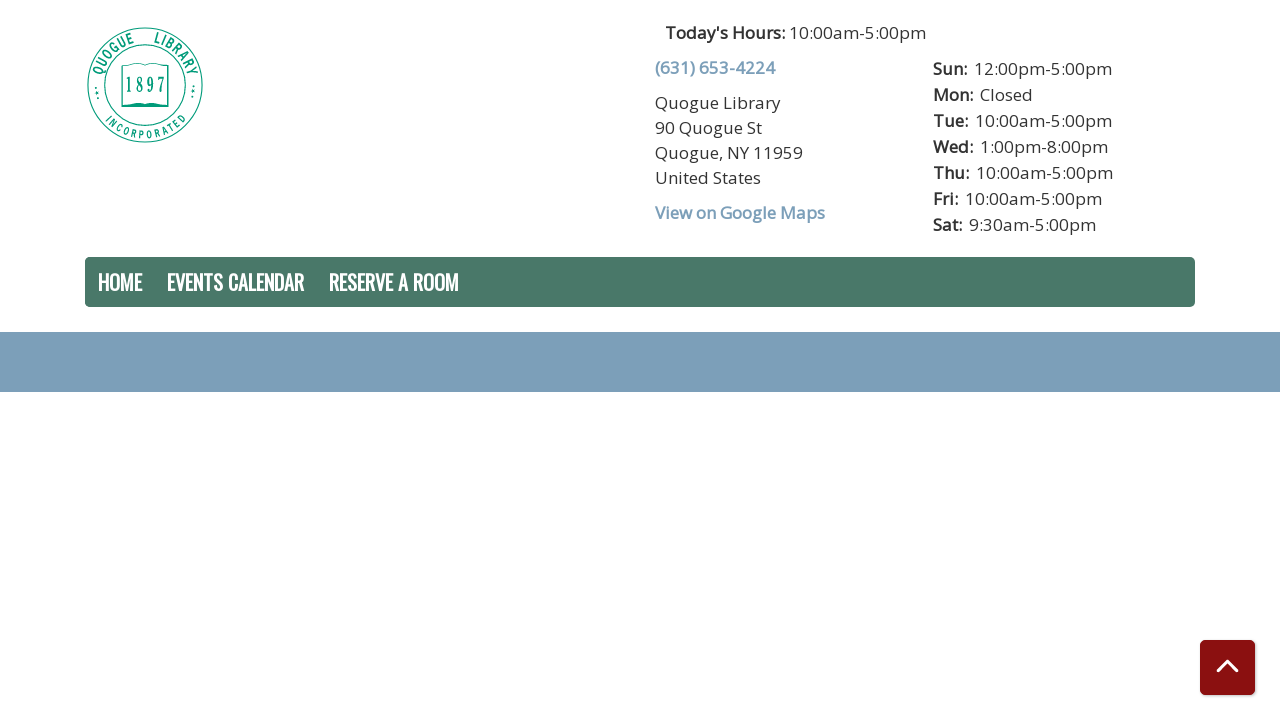

--- FILE ---
content_type: image/svg+xml
request_url: https://quogue.librarycalendar.com/sites/default/files/Quogue%20Library-logo%20green-01.svg
body_size: 4044
content:
<svg id="Layer_1" data-name="Layer 1" xmlns="http://www.w3.org/2000/svg" viewBox="0 0 538.58 538.58"><defs><style>.cls-1{fill:none;stroke:#009b7a;stroke-miterlimit:10;stroke-width:5px;}.cls-2{fill:#009b7a;}</style></defs><circle class="cls-1" cx="269.29" cy="269.77" r="180.99"/><path class="cls-2" d="M95.47,204.36l-1.81,5.88c-1.23,4-2.24,7.28-12.93,3.72-2.48,4.34-11.57,8.42-26.25,3.53-11.32-3.77-21.83-12.09-18.81-21.89s16.2-10.24,27.53-6.46C77.88,194,83.07,202.62,82.44,208.4c4,1.34,4.48.76,5.09-1.23l1.52-4.94Zm-38.81,6.06c5.77,1.93,16.43,4.16,18.25-1.76S66.8,198.13,61,196.2,44.59,192,42.77,198,50.88,208.5,56.66,210.42Z"/><path class="cls-2" d="M60.18,142.77l29.66,16c8.83,4.75,11.48,12,7.87,18.68s-11.11,8.46-19.93,3.7l-29.67-16,3.43-6.37,26.91,14.5c7.17,3.87,10.24,3.46,12,.24s.39-6-6.78-9.88l-26.91-14.5Z"/><path class="cls-2" d="M108.34,119.16c9.51,7.76,16.54,19.44,10,27.42S99,150,89.49,142.23,73,122.78,79.46,114.8,98.83,111.39,108.34,119.16ZM94.19,136.48c4.85,4,14.28,10,18.21,5.23s-3.91-12.84-8.76-16.8-14.28-10-18.21-5.23S89.34,132.51,94.19,136.48Z"/><path class="cls-2" d="M134.63,105.58l-4.91-5.94,10.19-8.42,15.6,18.87-3.9,3.22-2.73-2.21a9.18,9.18,0,0,1-3.15,8.06c-7.94,6.56-19.67-.41-27.49-9.88S105.79,87,113.73,80.44c5.47-4.53,13.4-3.52,19.88,3.15l-4.17,5.15c-3.46-3.24-7.34-5.23-10.81-2.37-4.79,4,1.35,13.36,5.34,18.18s12.06,12.63,16.85,8.67c4.33-3.58,2.36-7.56-1.37-11.63Z"/><path class="cls-2" d="M163.81,49l16.12,29.6c4.79,8.81,3.06,16.31-3.62,20s-13.92,1-18.72-7.79l-16.11-29.6,6.36-3.46,14.61,26.85c3.9,7.15,6.69,8.49,9.91,6.74s3.61-4.82-.29-12L157.46,52.45Z"/><path class="cls-2" d="M205.45,42.21,191,47l3.66,11.06,12-4,2.6,7.85-12,4,3.86,11.66,15.28-5.07,2.6,7.85-22.15,7.34L181.53,41.43l21.32-7.07Z"/><path class="cls-2" d="M320,72.27l14.5,4-2.17,8-21.49-5.86,12.82-47,7,1.9Z"/><path class="cls-2" d="M341.37,87.88l18.81-44.95,6.67,2.79-18.8,45Z"/><path class="cls-2" d="M359.06,95.53l25.09-41.78,8.91,5.35c10,6,9.73,12.27,5.67,19-2.36,3.92-5.46,5.93-9.09,6.3,1.73,3.52,1.24,8.13-1.28,12.32-4.32,7.19-11.56,9.42-17.21,6Zm14.19-.47c1.87,1.13,5.3,3.62,9.1-2.72,3.42-5.69.37-8.54-6-11.56l-7.13,11.87Zm6.91-20.62c4.58,2.75,8.49,6,11.94.3,3.58-6-1.34-8-5.71-10.66Z"/><path class="cls-2" d="M432.18,87.69c6.22,5.5,3.34,13.65-.77,18.3-3.53,4-8.65,6.07-12.72,5.14l-9.35,21.42-5.7-5,8.54-19.46L408,104.39l-13.4,15.16-5.42-4.79,32.29-36.51Zm-16.29,12.6c2.36,2.09,5.81,5.47,9.83.92,4.45-5,.42-7.82-2.25-10.19l-2-1.78-7.93,9Z"/><path class="cls-2" d="M433.54,162.51l-4.5-5.84,8.23-9.33-6.51-8.45-11.12,5.57-4.5-5.84,44.79-21.71,5.94,7.72ZM456.36,126l-.11-.14-18.51,9.44,4.76,6.17Z"/><path class="cls-2" d="M488.45,161.74c3.73,7.42-2,13.92-7.53,16.7-4.76,2.38-10.29,2.4-13.72,0l-16.66,16.39-3.41-6.8,15.18-14.87-2.48-4.94-18.09,9.06-3.24-6.47L482.07,149Zm-19.81,5.62c1.41,2.82,3.35,7.25,8.78,4.52,6-3,3.31-7.1,1.71-10.3l-1.21-2.4-10.69,5.36Z"/><path class="cls-2" d="M476.57,211.52l-18.84,5.62-2.08-6.93,18.85-5.63L499,184.93l2.2,7.38-18.29,13.6,22.84,1.61,2.13,7.16Z"/><path class="cls-2" d="M91.5,430.35l25.92-23.94,3.56,3.85L95.05,434.21Z"/><path class="cls-2" d="M135,423.76,126,446.57l0,0,15.06-17.74,4,3.39-22.84,26.9-4.27-3.63,10.82-28,0,0L110.36,449.1l-4-3.4,22.84-26.9Z"/><path class="cls-2" d="M160.5,471c-4.44,5.81-9.79,7.72-14.45,4.92-6.39-3.85-4.45-13.53.14-21.15s12.23-13.87,18.62-10c4.61,2.77,5.54,8.2,2.42,15.06L162.51,458c1.46-3.41,2.13-6.87-.58-8.5-3.86-2.32-8.8,4.13-11.14,8s-5.72,11.27-1.86,13.59c2.67,1.61,5.45-.59,7.75-3.44Z"/><path class="cls-2" d="M195.69,479.46c-3.35,8.24-9.94,15.59-16.85,12.78s-6.49-12.68-3.14-20.91,10-15.59,16.86-12.78S199,471.23,195.69,479.46Zm-15-6.1c-1.71,4.2-3.91,12,.26,13.71s8.06-5.43,9.77-9.63,3.91-12-.26-13.72S182.4,469.16,180.68,473.36Z"/><path class="cls-2" d="M224.32,469.07c5.86,1.35,6.85,7.54,5.84,11.92-.86,3.75-3.4,6.85-6.32,7.66l1.47,16.87-5.37-1.24L218.64,489l-3.9-.9-3.29,14.28-5.1-1.18,7.91-34.39Zm-6,13.66c2.23.51,5.59,1.47,6.58-2.82,1.09-4.73-2.44-5.12-5-5.7l-1.9-.44-1.95,8.44Z"/><path class="cls-2" d="M254.93,473.55c6.07.47,8.13,6.67,7.74,11.74-.4,5.33-3.15,10.45-10.69,9.87l-3.52-.26-1,13.47-5.23-.39,2.67-35.19ZM250,489c2.84.21,6.92,1.16,7.34-4.36s-3.75-5.19-6.6-5.41l-1.08-.08-.74,9.77Z"/><path class="cls-2" d="M298.43,490.05c.72,8.86-1.83,18.41-9.27,19s-11.51-8.38-12.23-17.24,1.82-18.41,9.26-19S297.7,481.19,298.43,490.05Zm-16.15,1.33c.37,4.52,1.94,12.49,6.43,12.12s4.73-8.49,4.36-13-1.94-12.49-6.42-12.12S281.91,486.86,282.28,491.38Z"/><path class="cls-2" d="M320.79,467.5c5.83-1.48,9.54,3.57,10.64,7.92.95,3.74.11,7.65-2.11,9.71l9,14.32L333,500.81l-8.17-13-3.87,1,3.6,14.2-5.08,1.29L310.79,470Zm.91,14.89c2.21-.57,5.64-1.25,4.56-5.51-1.2-4.71-4.52-3.44-7-2.81l-1.89.48,2.13,8.4Z"/><path class="cls-2" d="M374.47,485.34l-4.91,2.12L364.47,480l-7.09,3.07,1.94,8.8-4.9,2.12-7.31-35.3,6.48-2.8Zm-21.58-22.49-.12,0,3.35,14.67,5.18-2.25Z"/><path class="cls-2" d="M386.09,444.89l-5.8,3.51,15.17,25.07L391,476.18,375.8,451.12,370,454.63l-3.09-5.12L383,439.77Z"/><path class="cls-2" d="M407.56,428.38,399,435.31l5.3,6.56,7.11-5.74,3.77,4.66-7.11,5.74,5.58,6.91,9.07-7.32,3.76,4.65L413.32,461.4,391.14,434l12.65-10.22Z"/><path class="cls-2" d="M418.18,409.67c6.69-7.35,14.7-4.83,22.12,1.92s10.44,14.73,5.2,20.5L440,438.15l-26.1-23.76Zm22.62,18.68c2.8-3.08,1.88-7.32-4.73-13.34-5.46-5-9.59-5.56-12.9-1.93l-1.33,1.47,17.24,15.69Z"/><circle class="cls-1" cx="269.29" cy="269.29" r="256.08" transform="translate(-111.54 269.29) rotate(-45)"/><path class="cls-2" d="M333.2,175.75c-1.5-.44-3-.88-4.58-1.31a108.93,108.93,0,0,0-20.48-4c-1.22-.09-2.46-.13-3.7-.13-8.79,0-17.71,2.17-24.47,4.32a105.18,105.18,0,0,0-10.75,4,107.18,107.18,0,0,0-10.75-4c-6.76-2.15-15.68-4.32-24.47-4.32-1.24,0-2.48,0-3.71.13-9.22.71-18.6,3.37-26.86,5.83-4.12,1.22-8,2.4-11.35,3.27a37.17,37.17,0,0,1-8.47,1.4H168.3a1.52,1.52,0,0,0-1.06.44,1,1,0,0,0-.13.16c-1.31.21-3.25.9-3.25,3.09V368.52H375.05V179S351.17,179.56,333.2,175.75ZM183.61,184a39.47,39.47,0,0,0,9.21-1.5c5.22-1.33,11.33-3.34,17.8-5.13a107.18,107.18,0,0,1,19.9-3.88q1.72-.12,3.48-.12c8.29,0,17,2.08,23.56,4.18,3.29,1.05,6.06,2.1,8,2.88,1,.4,1.73.72,2.25,1l.59.26.15.07,0,0a1.49,1.49,0,0,0,1.27,0l0,0a103.06,103.06,0,0,1,11.6-4.36c6.5-2,14.9-4,22.94-4q1.76,0,3.48.12c8.8.67,18,3.26,26.23,5.71,4.11,1.23,8,2.41,11.46,3.3a39.55,39.55,0,0,0,9.21,1.5h13.82V358.7c-20.38-.11-32.51-2.28-42-4.45-4.84-1.12-9-2.25-13.24-3.11a67.1,67.1,0,0,0-13.6-1.43c-17.26,0-27.89,4.38-30.62,5.66-2.74-1.28-13.37-5.66-30.62-5.66a67,67,0,0,0-13.6,1.43c-6.36,1.29-12.54,3.18-21.12,4.74a191.17,191.17,0,0,1-34.08,2.82V184h13.81Z"/><polygon class="cls-2" points="62.55 310.83 57.54 304.81 61.72 298.18 54.44 301.09 49.42 295.07 49.94 302.89 42.66 305.8 50.26 307.72 50.78 315.54 54.96 308.91 62.55 310.83"/><circle class="cls-2" cx="48.64" cy="282.37" r="4.5"/><circle class="cls-2" cx="58.05" cy="328.37" r="4.5"/><polygon class="cls-2" points="482.01 306.57 481.41 298.76 473.79 296.92 481.04 293.93 480.43 286.12 485.51 292.08 492.76 289.09 488.65 295.77 493.73 301.74 486.12 299.89 482.01 306.57"/><circle class="cls-2" cx="487.32" cy="275.05" r="4.5"/><circle class="cls-2" cx="481.75" cy="321.89" r="4.5"/><path class="cls-2" d="M200.81,289.82c0,2.13,0,3.79,1.93,4.76.59.29,1.34.39,2,.78.5.29.58.68.67,1.94v2.33H188.18v-2c0-.68-.25-1.55.92-2.14s2-.48,2.84-1.55,1-2.43.92-5.25V241.31h-5.94V238.5c.09-1.17.25-1.37,1.09-1.75l7.87-4h4.93Z"/><path class="cls-2" d="M258.57,281.94a30.65,30.65,0,0,1-1.09,8c-2.76,9.14-10,10.5-13.06,10.5a12.71,12.71,0,0,1-5.69-1.46c-6.61-3.5-7.28-11.47-7.28-14.09a20.43,20.43,0,0,1,.75-5.45c1.34-5.24,4.27-8.84,7.53-12.73-4.43-5.15-6.94-10.11-6.94-17.69,0-2,.17-10.49,5.94-15a9.93,9.93,0,0,1,6.36-2.13,11.41,11.41,0,0,1,4.69,1.06c6,2.92,6.61,10,6.61,12.45,0,8.55-5.94,14.28-7.45,15.84C255.14,266.78,258.57,272.61,258.57,281.94ZM240.49,272c-2,3.59-2.85,8.55-2.85,12.73,0,5.44,1.51,7.87,3.27,9.33a6.07,6.07,0,0,0,3.93,1.46c2.51,0,6.78-2,6.78-9.23a15.88,15.88,0,0,0-.92-5.35c-1.59-4.86-5-8-8.2-11.47A12,12,0,0,0,240.49,272Zm10-26.25c0-4.47-1.34-6.7-2.76-8a5,5,0,0,0-3-1.26c-2.1,0-5.61,2.24-5.61,8,0,6.22,3.77,10.5,7.36,14.1C248.19,256.57,250.53,252.69,250.53,245.78Z"/><path class="cls-2" d="M289.12,274.46a7.83,7.83,0,0,1-4.52-1.75c-3.18-2.72-5.36-8.07-5.36-17.69,0-1.85,0-8.85,2.51-14.78,3-6.8,7.79-8.35,10.47-8.35,2.34,0,6.19,1,9.2,6.51,3.77,7,4.44,17.4,4.44,25.37,0,16.71-3.27,26.24-7.95,31.78-3.52,4.28-6.53,5-8.79,5a9.81,9.81,0,0,1-3.43-.68,8.38,8.38,0,0,1-5.19-7.58,5.8,5.8,0,0,1,2.51-5.16,4.13,4.13,0,0,1,2.17-.68c2.35,0,4.36,2.34,4.36,5.16a5.81,5.81,0,0,1-1.09,3.3,2.3,2.3,0,0,0,1.67.68c1.51,0,3.52-1.55,4.69-5.05,2-5.84,2.09-15.85,2.26-22C296.65,269.31,293.64,274.46,289.12,274.46Zm7.61-26.63c-.25-4.38-.75-7.59-1.75-9.14a3.35,3.35,0,0,0-2.68-1.75,2.31,2.31,0,0,0-1.42.49c-1.09.87-1.85,2.52-2.26,5.63a84.27,84.27,0,0,0-.59,11.57c0,5.25.25,8.55,1.42,10.59a3.67,3.67,0,0,0,3.1,2c2.43-.1,4.27-2.92,4.52-3.41C297.07,258.62,297.07,253.17,296.73,247.83Z"/><path class="cls-2" d="M353.56,238c-1.58,5.73-3.76,11.18-5.43,16.91A91.49,91.49,0,0,0,343.69,283c0,2.33.08,4.67.17,7,.08.87.08,1.85.08,2.92,0,2.62-.25,5.15-2.18,6.7a4.82,4.82,0,0,1-2.76,1,4.47,4.47,0,0,1-2.43-.77c-2.17-1.36-2.59-3.89-2.51-6.81,0-6.12,1.76-14.28,5.78-27.31,1.34-4.37,2.85-8.84,4.27-13.22,1.34-3.89,2.76-7.87,4.35-11.66H337.08c-1.76-.1-3.6-.2-4.52,3.89-.17.48-.08,1.26-.5,1.65a2.63,2.63,0,0,1-1.76.29h-1.68l.59-14.48a45.53,45.53,0,0,0,8.54.48h15.81Z"/></svg>